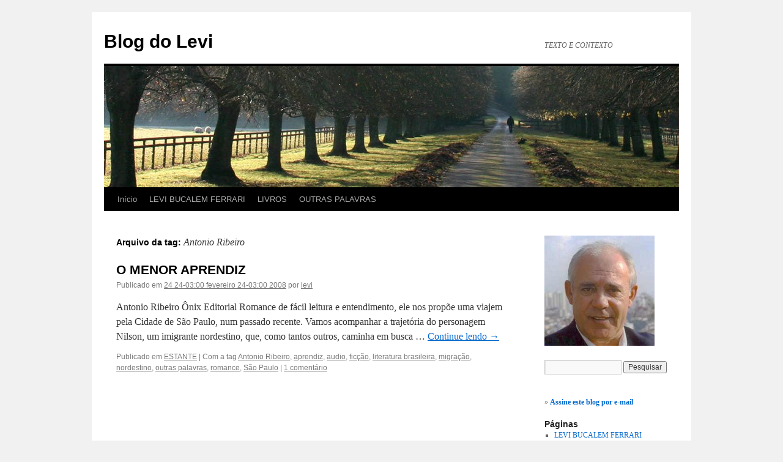

--- FILE ---
content_type: text/html; charset=UTF-8
request_url: https://blogs.utopia.org.br/levi/tag/antonio-ribeiro/
body_size: 10974
content:
<!DOCTYPE html>
<html lang="pt-BR">
<head>
<meta charset="UTF-8" />
<title>
Antonio Ribeiro | Blog do Levi	</title>
<link rel="profile" href="https://gmpg.org/xfn/11" />
<link rel="stylesheet" type="text/css" media="all" href="https://blogs.utopia.org.br/levi/wp-content/themes/twentyten/style.css?ver=20250415" />
<link rel="pingback" href="https://blogs.utopia.org.br/levi/xmlrpc.php">
<meta name='robots' content='max-image-preview:large' />
	<style>img:is([sizes="auto" i], [sizes^="auto," i]) { contain-intrinsic-size: 3000px 1500px }</style>
	<link rel='dns-prefetch' href='//www.googletagmanager.com' />
<link rel="alternate" type="application/rss+xml" title="Feed para Blog do Levi &raquo;" href="https://blogs.utopia.org.br/levi/feed/" />
<link rel="alternate" type="application/rss+xml" title="Feed de comentários para Blog do Levi &raquo;" href="https://blogs.utopia.org.br/levi/comments/feed/" />
<link rel="alternate" type="application/rss+xml" title="Feed de tag para Blog do Levi &raquo; Antonio Ribeiro" href="https://blogs.utopia.org.br/levi/tag/antonio-ribeiro/feed/" />
		<!-- This site uses the Google Analytics by MonsterInsights plugin v9.5.3 - Using Analytics tracking - https://www.monsterinsights.com/ -->
		<!-- Note: MonsterInsights is not currently configured on this site. The site owner needs to authenticate with Google Analytics in the MonsterInsights settings panel. -->
					<!-- No tracking code set -->
				<!-- / Google Analytics by MonsterInsights -->
		<script type="text/javascript">
/* <![CDATA[ */
window._wpemojiSettings = {"baseUrl":"https:\/\/s.w.org\/images\/core\/emoji\/15.1.0\/72x72\/","ext":".png","svgUrl":"https:\/\/s.w.org\/images\/core\/emoji\/15.1.0\/svg\/","svgExt":".svg","source":{"concatemoji":"https:\/\/blogs.utopia.org.br\/levi\/wp-includes\/js\/wp-emoji-release.min.js?ver=6.8.1"}};
/*! This file is auto-generated */
!function(i,n){var o,s,e;function c(e){try{var t={supportTests:e,timestamp:(new Date).valueOf()};sessionStorage.setItem(o,JSON.stringify(t))}catch(e){}}function p(e,t,n){e.clearRect(0,0,e.canvas.width,e.canvas.height),e.fillText(t,0,0);var t=new Uint32Array(e.getImageData(0,0,e.canvas.width,e.canvas.height).data),r=(e.clearRect(0,0,e.canvas.width,e.canvas.height),e.fillText(n,0,0),new Uint32Array(e.getImageData(0,0,e.canvas.width,e.canvas.height).data));return t.every(function(e,t){return e===r[t]})}function u(e,t,n){switch(t){case"flag":return n(e,"\ud83c\udff3\ufe0f\u200d\u26a7\ufe0f","\ud83c\udff3\ufe0f\u200b\u26a7\ufe0f")?!1:!n(e,"\ud83c\uddfa\ud83c\uddf3","\ud83c\uddfa\u200b\ud83c\uddf3")&&!n(e,"\ud83c\udff4\udb40\udc67\udb40\udc62\udb40\udc65\udb40\udc6e\udb40\udc67\udb40\udc7f","\ud83c\udff4\u200b\udb40\udc67\u200b\udb40\udc62\u200b\udb40\udc65\u200b\udb40\udc6e\u200b\udb40\udc67\u200b\udb40\udc7f");case"emoji":return!n(e,"\ud83d\udc26\u200d\ud83d\udd25","\ud83d\udc26\u200b\ud83d\udd25")}return!1}function f(e,t,n){var r="undefined"!=typeof WorkerGlobalScope&&self instanceof WorkerGlobalScope?new OffscreenCanvas(300,150):i.createElement("canvas"),a=r.getContext("2d",{willReadFrequently:!0}),o=(a.textBaseline="top",a.font="600 32px Arial",{});return e.forEach(function(e){o[e]=t(a,e,n)}),o}function t(e){var t=i.createElement("script");t.src=e,t.defer=!0,i.head.appendChild(t)}"undefined"!=typeof Promise&&(o="wpEmojiSettingsSupports",s=["flag","emoji"],n.supports={everything:!0,everythingExceptFlag:!0},e=new Promise(function(e){i.addEventListener("DOMContentLoaded",e,{once:!0})}),new Promise(function(t){var n=function(){try{var e=JSON.parse(sessionStorage.getItem(o));if("object"==typeof e&&"number"==typeof e.timestamp&&(new Date).valueOf()<e.timestamp+604800&&"object"==typeof e.supportTests)return e.supportTests}catch(e){}return null}();if(!n){if("undefined"!=typeof Worker&&"undefined"!=typeof OffscreenCanvas&&"undefined"!=typeof URL&&URL.createObjectURL&&"undefined"!=typeof Blob)try{var e="postMessage("+f.toString()+"("+[JSON.stringify(s),u.toString(),p.toString()].join(",")+"));",r=new Blob([e],{type:"text/javascript"}),a=new Worker(URL.createObjectURL(r),{name:"wpTestEmojiSupports"});return void(a.onmessage=function(e){c(n=e.data),a.terminate(),t(n)})}catch(e){}c(n=f(s,u,p))}t(n)}).then(function(e){for(var t in e)n.supports[t]=e[t],n.supports.everything=n.supports.everything&&n.supports[t],"flag"!==t&&(n.supports.everythingExceptFlag=n.supports.everythingExceptFlag&&n.supports[t]);n.supports.everythingExceptFlag=n.supports.everythingExceptFlag&&!n.supports.flag,n.DOMReady=!1,n.readyCallback=function(){n.DOMReady=!0}}).then(function(){return e}).then(function(){var e;n.supports.everything||(n.readyCallback(),(e=n.source||{}).concatemoji?t(e.concatemoji):e.wpemoji&&e.twemoji&&(t(e.twemoji),t(e.wpemoji)))}))}((window,document),window._wpemojiSettings);
/* ]]> */
</script>
<style id='wp-emoji-styles-inline-css' type='text/css'>

	img.wp-smiley, img.emoji {
		display: inline !important;
		border: none !important;
		box-shadow: none !important;
		height: 1em !important;
		width: 1em !important;
		margin: 0 0.07em !important;
		vertical-align: -0.1em !important;
		background: none !important;
		padding: 0 !important;
	}
</style>
<link rel='stylesheet' id='wp-block-library-css' href='https://blogs.utopia.org.br/levi/wp-includes/css/dist/block-library/style.min.css?ver=6.8.1' type='text/css' media='all' />
<style id='wp-block-library-theme-inline-css' type='text/css'>
.wp-block-audio :where(figcaption){color:#555;font-size:13px;text-align:center}.is-dark-theme .wp-block-audio :where(figcaption){color:#ffffffa6}.wp-block-audio{margin:0 0 1em}.wp-block-code{border:1px solid #ccc;border-radius:4px;font-family:Menlo,Consolas,monaco,monospace;padding:.8em 1em}.wp-block-embed :where(figcaption){color:#555;font-size:13px;text-align:center}.is-dark-theme .wp-block-embed :where(figcaption){color:#ffffffa6}.wp-block-embed{margin:0 0 1em}.blocks-gallery-caption{color:#555;font-size:13px;text-align:center}.is-dark-theme .blocks-gallery-caption{color:#ffffffa6}:root :where(.wp-block-image figcaption){color:#555;font-size:13px;text-align:center}.is-dark-theme :root :where(.wp-block-image figcaption){color:#ffffffa6}.wp-block-image{margin:0 0 1em}.wp-block-pullquote{border-bottom:4px solid;border-top:4px solid;color:currentColor;margin-bottom:1.75em}.wp-block-pullquote cite,.wp-block-pullquote footer,.wp-block-pullquote__citation{color:currentColor;font-size:.8125em;font-style:normal;text-transform:uppercase}.wp-block-quote{border-left:.25em solid;margin:0 0 1.75em;padding-left:1em}.wp-block-quote cite,.wp-block-quote footer{color:currentColor;font-size:.8125em;font-style:normal;position:relative}.wp-block-quote:where(.has-text-align-right){border-left:none;border-right:.25em solid;padding-left:0;padding-right:1em}.wp-block-quote:where(.has-text-align-center){border:none;padding-left:0}.wp-block-quote.is-large,.wp-block-quote.is-style-large,.wp-block-quote:where(.is-style-plain){border:none}.wp-block-search .wp-block-search__label{font-weight:700}.wp-block-search__button{border:1px solid #ccc;padding:.375em .625em}:where(.wp-block-group.has-background){padding:1.25em 2.375em}.wp-block-separator.has-css-opacity{opacity:.4}.wp-block-separator{border:none;border-bottom:2px solid;margin-left:auto;margin-right:auto}.wp-block-separator.has-alpha-channel-opacity{opacity:1}.wp-block-separator:not(.is-style-wide):not(.is-style-dots){width:100px}.wp-block-separator.has-background:not(.is-style-dots){border-bottom:none;height:1px}.wp-block-separator.has-background:not(.is-style-wide):not(.is-style-dots){height:2px}.wp-block-table{margin:0 0 1em}.wp-block-table td,.wp-block-table th{word-break:normal}.wp-block-table :where(figcaption){color:#555;font-size:13px;text-align:center}.is-dark-theme .wp-block-table :where(figcaption){color:#ffffffa6}.wp-block-video :where(figcaption){color:#555;font-size:13px;text-align:center}.is-dark-theme .wp-block-video :where(figcaption){color:#ffffffa6}.wp-block-video{margin:0 0 1em}:root :where(.wp-block-template-part.has-background){margin-bottom:0;margin-top:0;padding:1.25em 2.375em}
</style>
<style id='classic-theme-styles-inline-css' type='text/css'>
/*! This file is auto-generated */
.wp-block-button__link{color:#fff;background-color:#32373c;border-radius:9999px;box-shadow:none;text-decoration:none;padding:calc(.667em + 2px) calc(1.333em + 2px);font-size:1.125em}.wp-block-file__button{background:#32373c;color:#fff;text-decoration:none}
</style>
<style id='global-styles-inline-css' type='text/css'>
:root{--wp--preset--aspect-ratio--square: 1;--wp--preset--aspect-ratio--4-3: 4/3;--wp--preset--aspect-ratio--3-4: 3/4;--wp--preset--aspect-ratio--3-2: 3/2;--wp--preset--aspect-ratio--2-3: 2/3;--wp--preset--aspect-ratio--16-9: 16/9;--wp--preset--aspect-ratio--9-16: 9/16;--wp--preset--color--black: #000;--wp--preset--color--cyan-bluish-gray: #abb8c3;--wp--preset--color--white: #fff;--wp--preset--color--pale-pink: #f78da7;--wp--preset--color--vivid-red: #cf2e2e;--wp--preset--color--luminous-vivid-orange: #ff6900;--wp--preset--color--luminous-vivid-amber: #fcb900;--wp--preset--color--light-green-cyan: #7bdcb5;--wp--preset--color--vivid-green-cyan: #00d084;--wp--preset--color--pale-cyan-blue: #8ed1fc;--wp--preset--color--vivid-cyan-blue: #0693e3;--wp--preset--color--vivid-purple: #9b51e0;--wp--preset--color--blue: #0066cc;--wp--preset--color--medium-gray: #666;--wp--preset--color--light-gray: #f1f1f1;--wp--preset--gradient--vivid-cyan-blue-to-vivid-purple: linear-gradient(135deg,rgba(6,147,227,1) 0%,rgb(155,81,224) 100%);--wp--preset--gradient--light-green-cyan-to-vivid-green-cyan: linear-gradient(135deg,rgb(122,220,180) 0%,rgb(0,208,130) 100%);--wp--preset--gradient--luminous-vivid-amber-to-luminous-vivid-orange: linear-gradient(135deg,rgba(252,185,0,1) 0%,rgba(255,105,0,1) 100%);--wp--preset--gradient--luminous-vivid-orange-to-vivid-red: linear-gradient(135deg,rgba(255,105,0,1) 0%,rgb(207,46,46) 100%);--wp--preset--gradient--very-light-gray-to-cyan-bluish-gray: linear-gradient(135deg,rgb(238,238,238) 0%,rgb(169,184,195) 100%);--wp--preset--gradient--cool-to-warm-spectrum: linear-gradient(135deg,rgb(74,234,220) 0%,rgb(151,120,209) 20%,rgb(207,42,186) 40%,rgb(238,44,130) 60%,rgb(251,105,98) 80%,rgb(254,248,76) 100%);--wp--preset--gradient--blush-light-purple: linear-gradient(135deg,rgb(255,206,236) 0%,rgb(152,150,240) 100%);--wp--preset--gradient--blush-bordeaux: linear-gradient(135deg,rgb(254,205,165) 0%,rgb(254,45,45) 50%,rgb(107,0,62) 100%);--wp--preset--gradient--luminous-dusk: linear-gradient(135deg,rgb(255,203,112) 0%,rgb(199,81,192) 50%,rgb(65,88,208) 100%);--wp--preset--gradient--pale-ocean: linear-gradient(135deg,rgb(255,245,203) 0%,rgb(182,227,212) 50%,rgb(51,167,181) 100%);--wp--preset--gradient--electric-grass: linear-gradient(135deg,rgb(202,248,128) 0%,rgb(113,206,126) 100%);--wp--preset--gradient--midnight: linear-gradient(135deg,rgb(2,3,129) 0%,rgb(40,116,252) 100%);--wp--preset--font-size--small: 13px;--wp--preset--font-size--medium: 20px;--wp--preset--font-size--large: 36px;--wp--preset--font-size--x-large: 42px;--wp--preset--spacing--20: 0.44rem;--wp--preset--spacing--30: 0.67rem;--wp--preset--spacing--40: 1rem;--wp--preset--spacing--50: 1.5rem;--wp--preset--spacing--60: 2.25rem;--wp--preset--spacing--70: 3.38rem;--wp--preset--spacing--80: 5.06rem;--wp--preset--shadow--natural: 6px 6px 9px rgba(0, 0, 0, 0.2);--wp--preset--shadow--deep: 12px 12px 50px rgba(0, 0, 0, 0.4);--wp--preset--shadow--sharp: 6px 6px 0px rgba(0, 0, 0, 0.2);--wp--preset--shadow--outlined: 6px 6px 0px -3px rgba(255, 255, 255, 1), 6px 6px rgba(0, 0, 0, 1);--wp--preset--shadow--crisp: 6px 6px 0px rgba(0, 0, 0, 1);}:where(.is-layout-flex){gap: 0.5em;}:where(.is-layout-grid){gap: 0.5em;}body .is-layout-flex{display: flex;}.is-layout-flex{flex-wrap: wrap;align-items: center;}.is-layout-flex > :is(*, div){margin: 0;}body .is-layout-grid{display: grid;}.is-layout-grid > :is(*, div){margin: 0;}:where(.wp-block-columns.is-layout-flex){gap: 2em;}:where(.wp-block-columns.is-layout-grid){gap: 2em;}:where(.wp-block-post-template.is-layout-flex){gap: 1.25em;}:where(.wp-block-post-template.is-layout-grid){gap: 1.25em;}.has-black-color{color: var(--wp--preset--color--black) !important;}.has-cyan-bluish-gray-color{color: var(--wp--preset--color--cyan-bluish-gray) !important;}.has-white-color{color: var(--wp--preset--color--white) !important;}.has-pale-pink-color{color: var(--wp--preset--color--pale-pink) !important;}.has-vivid-red-color{color: var(--wp--preset--color--vivid-red) !important;}.has-luminous-vivid-orange-color{color: var(--wp--preset--color--luminous-vivid-orange) !important;}.has-luminous-vivid-amber-color{color: var(--wp--preset--color--luminous-vivid-amber) !important;}.has-light-green-cyan-color{color: var(--wp--preset--color--light-green-cyan) !important;}.has-vivid-green-cyan-color{color: var(--wp--preset--color--vivid-green-cyan) !important;}.has-pale-cyan-blue-color{color: var(--wp--preset--color--pale-cyan-blue) !important;}.has-vivid-cyan-blue-color{color: var(--wp--preset--color--vivid-cyan-blue) !important;}.has-vivid-purple-color{color: var(--wp--preset--color--vivid-purple) !important;}.has-black-background-color{background-color: var(--wp--preset--color--black) !important;}.has-cyan-bluish-gray-background-color{background-color: var(--wp--preset--color--cyan-bluish-gray) !important;}.has-white-background-color{background-color: var(--wp--preset--color--white) !important;}.has-pale-pink-background-color{background-color: var(--wp--preset--color--pale-pink) !important;}.has-vivid-red-background-color{background-color: var(--wp--preset--color--vivid-red) !important;}.has-luminous-vivid-orange-background-color{background-color: var(--wp--preset--color--luminous-vivid-orange) !important;}.has-luminous-vivid-amber-background-color{background-color: var(--wp--preset--color--luminous-vivid-amber) !important;}.has-light-green-cyan-background-color{background-color: var(--wp--preset--color--light-green-cyan) !important;}.has-vivid-green-cyan-background-color{background-color: var(--wp--preset--color--vivid-green-cyan) !important;}.has-pale-cyan-blue-background-color{background-color: var(--wp--preset--color--pale-cyan-blue) !important;}.has-vivid-cyan-blue-background-color{background-color: var(--wp--preset--color--vivid-cyan-blue) !important;}.has-vivid-purple-background-color{background-color: var(--wp--preset--color--vivid-purple) !important;}.has-black-border-color{border-color: var(--wp--preset--color--black) !important;}.has-cyan-bluish-gray-border-color{border-color: var(--wp--preset--color--cyan-bluish-gray) !important;}.has-white-border-color{border-color: var(--wp--preset--color--white) !important;}.has-pale-pink-border-color{border-color: var(--wp--preset--color--pale-pink) !important;}.has-vivid-red-border-color{border-color: var(--wp--preset--color--vivid-red) !important;}.has-luminous-vivid-orange-border-color{border-color: var(--wp--preset--color--luminous-vivid-orange) !important;}.has-luminous-vivid-amber-border-color{border-color: var(--wp--preset--color--luminous-vivid-amber) !important;}.has-light-green-cyan-border-color{border-color: var(--wp--preset--color--light-green-cyan) !important;}.has-vivid-green-cyan-border-color{border-color: var(--wp--preset--color--vivid-green-cyan) !important;}.has-pale-cyan-blue-border-color{border-color: var(--wp--preset--color--pale-cyan-blue) !important;}.has-vivid-cyan-blue-border-color{border-color: var(--wp--preset--color--vivid-cyan-blue) !important;}.has-vivid-purple-border-color{border-color: var(--wp--preset--color--vivid-purple) !important;}.has-vivid-cyan-blue-to-vivid-purple-gradient-background{background: var(--wp--preset--gradient--vivid-cyan-blue-to-vivid-purple) !important;}.has-light-green-cyan-to-vivid-green-cyan-gradient-background{background: var(--wp--preset--gradient--light-green-cyan-to-vivid-green-cyan) !important;}.has-luminous-vivid-amber-to-luminous-vivid-orange-gradient-background{background: var(--wp--preset--gradient--luminous-vivid-amber-to-luminous-vivid-orange) !important;}.has-luminous-vivid-orange-to-vivid-red-gradient-background{background: var(--wp--preset--gradient--luminous-vivid-orange-to-vivid-red) !important;}.has-very-light-gray-to-cyan-bluish-gray-gradient-background{background: var(--wp--preset--gradient--very-light-gray-to-cyan-bluish-gray) !important;}.has-cool-to-warm-spectrum-gradient-background{background: var(--wp--preset--gradient--cool-to-warm-spectrum) !important;}.has-blush-light-purple-gradient-background{background: var(--wp--preset--gradient--blush-light-purple) !important;}.has-blush-bordeaux-gradient-background{background: var(--wp--preset--gradient--blush-bordeaux) !important;}.has-luminous-dusk-gradient-background{background: var(--wp--preset--gradient--luminous-dusk) !important;}.has-pale-ocean-gradient-background{background: var(--wp--preset--gradient--pale-ocean) !important;}.has-electric-grass-gradient-background{background: var(--wp--preset--gradient--electric-grass) !important;}.has-midnight-gradient-background{background: var(--wp--preset--gradient--midnight) !important;}.has-small-font-size{font-size: var(--wp--preset--font-size--small) !important;}.has-medium-font-size{font-size: var(--wp--preset--font-size--medium) !important;}.has-large-font-size{font-size: var(--wp--preset--font-size--large) !important;}.has-x-large-font-size{font-size: var(--wp--preset--font-size--x-large) !important;}
:where(.wp-block-post-template.is-layout-flex){gap: 1.25em;}:where(.wp-block-post-template.is-layout-grid){gap: 1.25em;}
:where(.wp-block-columns.is-layout-flex){gap: 2em;}:where(.wp-block-columns.is-layout-grid){gap: 2em;}
:root :where(.wp-block-pullquote){font-size: 1.5em;line-height: 1.6;}
</style>
<link rel='stylesheet' id='twentyten-block-style-css' href='https://blogs.utopia.org.br/levi/wp-content/themes/twentyten/blocks.css?ver=20250220' type='text/css' media='all' />
<style id='akismet-widget-style-inline-css' type='text/css'>

			.a-stats {
				--akismet-color-mid-green: #357b49;
				--akismet-color-white: #fff;
				--akismet-color-light-grey: #f6f7f7;

				max-width: 350px;
				width: auto;
			}

			.a-stats * {
				all: unset;
				box-sizing: border-box;
			}

			.a-stats strong {
				font-weight: 600;
			}

			.a-stats a.a-stats__link,
			.a-stats a.a-stats__link:visited,
			.a-stats a.a-stats__link:active {
				background: var(--akismet-color-mid-green);
				border: none;
				box-shadow: none;
				border-radius: 8px;
				color: var(--akismet-color-white);
				cursor: pointer;
				display: block;
				font-family: -apple-system, BlinkMacSystemFont, 'Segoe UI', 'Roboto', 'Oxygen-Sans', 'Ubuntu', 'Cantarell', 'Helvetica Neue', sans-serif;
				font-weight: 500;
				padding: 12px;
				text-align: center;
				text-decoration: none;
				transition: all 0.2s ease;
			}

			/* Extra specificity to deal with TwentyTwentyOne focus style */
			.widget .a-stats a.a-stats__link:focus {
				background: var(--akismet-color-mid-green);
				color: var(--akismet-color-white);
				text-decoration: none;
			}

			.a-stats a.a-stats__link:hover {
				filter: brightness(110%);
				box-shadow: 0 4px 12px rgba(0, 0, 0, 0.06), 0 0 2px rgba(0, 0, 0, 0.16);
			}

			.a-stats .count {
				color: var(--akismet-color-white);
				display: block;
				font-size: 1.5em;
				line-height: 1.4;
				padding: 0 13px;
				white-space: nowrap;
			}
		
</style>
<link rel="https://api.w.org/" href="https://blogs.utopia.org.br/levi/wp-json/" /><link rel="alternate" title="JSON" type="application/json" href="https://blogs.utopia.org.br/levi/wp-json/wp/v2/tags/1604" /><link rel="EditURI" type="application/rsd+xml" title="RSD" href="https://blogs.utopia.org.br/levi/xmlrpc.php?rsd" />
<meta name="generator" content="WordPress 6.8.1" />
<meta name="generator" content="Site Kit by Google 1.154.0" /></head>

<body class="archive tag tag-antonio-ribeiro tag-1604 wp-theme-twentyten">
<div id="wrapper" class="hfeed">
		<a href="#content" class="screen-reader-text skip-link">Pular para o conteúdo</a>
	<div id="header">
		<div id="masthead">
			<div id="branding" role="banner">
								<div id="site-title">
					<span>
											<a href="https://blogs.utopia.org.br/levi/" rel="home" >Blog do Levi</a>
					</span>
				</div>
				<div id="site-description">TEXTO E CONTEXTO</div>

				<img src="https://blogs.utopia.org.br/levi/wp-content/themes/twentyten/images/headers/path.jpg" width="940" height="198" alt="Blog do Levi" decoding="async" fetchpriority="high" />			</div><!-- #branding -->

			<div id="access" role="navigation">
				<div class="menu"><ul>
<li ><a href="https://blogs.utopia.org.br/levi/">Início</a></li><li class="page_item page-item-2 page_item_has_children"><a href="https://blogs.utopia.org.br/levi/about/">LEVI BUCALEM FERRARI</a>
<ul class='children'>
	<li class="page_item page-item-446"><a href="https://blogs.utopia.org.br/levi/about/trajetoria/">FORMAÇÃO</a></li>
</ul>
</li>
<li class="page_item page-item-294 page_item_has_children"><a href="https://blogs.utopia.org.br/levi/livros/">LIVROS</a>
<ul class='children'>
	<li class="page_item page-item-2140"><a href="https://blogs.utopia.org.br/levi/livros/antologia-de-contos-da-ube/">ANTOLOGIA CONTOS DA UBE</a></li>
	<li class="page_item page-item-266"><a href="https://blogs.utopia.org.br/levi/livros/burocratas-burocracias/">BUROCRATAS&#8230;</a></li>
	<li class="page_item page-item-702"><a href="https://blogs.utopia.org.br/levi/livros/corpos-contos-eroticos-coletanea/">CORPOS</a></li>
	<li class="page_item page-item-256"><a href="https://blogs.utopia.org.br/levi/livros/o-inimigo/">O INIMIGO</a></li>
	<li class="page_item page-item-244"><a href="https://blogs.utopia.org.br/levi/livros/o-sequestro-do-senhor-empresario/">O SEQÜESTRO&#8230;</a></li>
	<li class="page_item page-item-1205"><a href="https://blogs.utopia.org.br/levi/livros/onibus-307-jardim-paraiso/">ÔNIBUS 307</a></li>
	<li class="page_item page-item-994"><a href="https://blogs.utopia.org.br/levi/livros/portovelhaca-as-outras/">PORTOVELHACA</a></li>
</ul>
</li>
<li class="page_item page-item-461"><a href="https://blogs.utopia.org.br/levi/outras-palavras/">OUTRAS PALAVRAS</a></li>
</ul></div>
			</div><!-- #access -->
		</div><!-- #masthead -->
	</div><!-- #header -->

	<div id="main">

		<div id="container">
			<div id="content" role="main">

				<h1 class="page-title">
				Arquivo da tag: <span>Antonio Ribeiro</span>				</h1>

				



	
			<div id="post-1558" class="post-1558 post type-post status-publish format-standard hentry category-estante tag-antonio-ribeiro tag-aprendiz tag-audio tag-ficcao tag-literatura-brasileira tag-migracao tag-nordestino tag-outras-palavras tag-romance tag-sao-paulo">
			<h2 class="entry-title"><a href="https://blogs.utopia.org.br/levi/2008/02/24/o-menor-aprendiz/" rel="bookmark">O MENOR APRENDIZ</a></h2>

			<div class="entry-meta">
				<span class="meta-prep meta-prep-author">Publicado em</span> <a href="https://blogs.utopia.org.br/levi/2008/02/24/o-menor-aprendiz/" title="01:34" rel="bookmark"><span class="entry-date">24 24-03:00 fevereiro 24-03:00 2008</span></a> <span class="meta-sep">por</span> <span class="author vcard"><a class="url fn n" href="https://blogs.utopia.org.br/levi/author/levi/" title="Ver todos os posts de levi">levi</a></span>			</div><!-- .entry-meta -->

					<div class="entry-summary">
				<p>Antonio Ribeiro Ônix Editorial Romance de fácil leitura e entendimento, ele nos propõe uma viajem pela Cidade de São Paulo, num passado recente. Vamos acompanhar a trajetória do personagem Nilson, um imigrante nordestino, que, como tantos outros, caminha em busca &hellip; <a href="https://blogs.utopia.org.br/levi/2008/02/24/o-menor-aprendiz/">Continue lendo <span class="meta-nav">&rarr;</span></a></p>
			</div><!-- .entry-summary -->
	
			<div class="entry-utility">
									<span class="cat-links">
						<span class="entry-utility-prep entry-utility-prep-cat-links">Publicado em</span> <a href="https://blogs.utopia.org.br/levi/category/estante/" rel="category tag">ESTANTE</a>					</span>
					<span class="meta-sep">|</span>
				
								<span class="tag-links">
					<span class="entry-utility-prep entry-utility-prep-tag-links">Com a tag </span> <a href="https://blogs.utopia.org.br/levi/tag/antonio-ribeiro/" rel="tag">Antonio Ribeiro</a>, <a href="https://blogs.utopia.org.br/levi/tag/aprendiz/" rel="tag">aprendiz</a>, <a href="https://blogs.utopia.org.br/levi/tag/audio/" rel="tag">audio</a>, <a href="https://blogs.utopia.org.br/levi/tag/ficcao/" rel="tag">ficção</a>, <a href="https://blogs.utopia.org.br/levi/tag/literatura-brasileira/" rel="tag">literatura brasileira</a>, <a href="https://blogs.utopia.org.br/levi/tag/migracao/" rel="tag">migração</a>, <a href="https://blogs.utopia.org.br/levi/tag/nordestino/" rel="tag">nordestino</a>, <a href="https://blogs.utopia.org.br/levi/tag/outras-palavras/" rel="tag">outras palavras</a>, <a href="https://blogs.utopia.org.br/levi/tag/romance/" rel="tag">romance</a>, <a href="https://blogs.utopia.org.br/levi/tag/sao-paulo/" rel="tag">São Paulo</a>				</span>
				<span class="meta-sep">|</span>
				
				<span class="comments-link"><a href="https://blogs.utopia.org.br/levi/2008/02/24/o-menor-aprendiz/#comments">1 comentário</a></span>

							</div><!-- .entry-utility -->
		</div><!-- #post-1558 -->

		
	

			</div><!-- #content -->
		</div><!-- #container -->


		<div id="primary" class="widget-area" role="complementary">
			<ul class="xoxo">

<li id="text-362463531" class="widget-container widget_text">			<div class="textwidget"><a title="Levi Bucalem Ferrari" href="http://blogs.utopia.org.br/levi/files/levi-bucalem-ferrari3.jpg"><img src="http://blogs.utopia.org.br/levi/files/levi-bucalem-ferrari1.jpg" width="180"></a></div>
		</li><li id="search-2" class="widget-container widget_search"><form role="search" method="get" id="searchform" class="searchform" action="https://blogs.utopia.org.br/levi/">
				<div>
					<label class="screen-reader-text" for="s">Pesquisar por:</label>
					<input type="text" value="" name="s" id="s" />
					<input type="submit" id="searchsubmit" value="Pesquisar" />
				</div>
			</form></li><li id="text-356428571" class="widget-container widget_text">			<div class="textwidget"><br>» <b><a href="http://feedburner.google.com/fb/a/mailverify?uri=LeviBucalemFerrari&amp;loc=pt_BR">Assine este blog por e-mail</a></b><br>
</div>
		</li><li id="pages-2" class="widget-container widget_pages"><h3 class="widget-title">Páginas</h3>
			<ul>
				<li class="page_item page-item-2 page_item_has_children"><a href="https://blogs.utopia.org.br/levi/about/">LEVI BUCALEM FERRARI</a>
<ul class='children'>
	<li class="page_item page-item-446"><a href="https://blogs.utopia.org.br/levi/about/trajetoria/">FORMAÇÃO</a></li>
</ul>
</li>
<li class="page_item page-item-294 page_item_has_children"><a href="https://blogs.utopia.org.br/levi/livros/">LIVROS</a>
<ul class='children'>
	<li class="page_item page-item-2140"><a href="https://blogs.utopia.org.br/levi/livros/antologia-de-contos-da-ube/">ANTOLOGIA CONTOS DA UBE</a></li>
	<li class="page_item page-item-266"><a href="https://blogs.utopia.org.br/levi/livros/burocratas-burocracias/">BUROCRATAS&#8230;</a></li>
	<li class="page_item page-item-702"><a href="https://blogs.utopia.org.br/levi/livros/corpos-contos-eroticos-coletanea/">CORPOS</a></li>
	<li class="page_item page-item-256"><a href="https://blogs.utopia.org.br/levi/livros/o-inimigo/">O INIMIGO</a></li>
	<li class="page_item page-item-244"><a href="https://blogs.utopia.org.br/levi/livros/o-sequestro-do-senhor-empresario/">O SEQÜESTRO&#8230;</a></li>
	<li class="page_item page-item-1205"><a href="https://blogs.utopia.org.br/levi/livros/onibus-307-jardim-paraiso/">ÔNIBUS 307</a></li>
	<li class="page_item page-item-994"><a href="https://blogs.utopia.org.br/levi/livros/portovelhaca-as-outras/">PORTOVELHACA</a></li>
</ul>
</li>
<li class="page_item page-item-461"><a href="https://blogs.utopia.org.br/levi/outras-palavras/">OUTRAS PALAVRAS</a></li>
			</ul>

			</li><li id="categories-221840861" class="widget-container widget_categories"><h3 class="widget-title">Categorias</h3>
			<ul>
					<li class="cat-item cat-item-27"><a href="https://blogs.utopia.org.br/levi/category/acontece/">ACONTECE</a>
</li>
	<li class="cat-item cat-item-149"><a href="https://blogs.utopia.org.br/levi/category/aconteceu/">ACONTECEU</a>
</li>
	<li class="cat-item cat-item-4"><a href="https://blogs.utopia.org.br/levi/category/artigos/">ARTIGOS</a>
</li>
	<li class="cat-item cat-item-20"><a href="https://blogs.utopia.org.br/levi/category/contos/">CONTOS</a>
</li>
	<li class="cat-item cat-item-26"><a href="https://blogs.utopia.org.br/levi/category/critica/">CRÍTICA</a>
</li>
	<li class="cat-item cat-item-9"><a href="https://blogs.utopia.org.br/levi/category/entrevistas/">ENTREVISTAS</a>
</li>
	<li class="cat-item cat-item-38"><a href="https://blogs.utopia.org.br/levi/category/estante/">ESTANTE</a>
</li>
	<li class="cat-item cat-item-614"><a href="https://blogs.utopia.org.br/levi/category/humor/">HUMOR</a>
</li>
	<li class="cat-item cat-item-2349"><a href="https://blogs.utopia.org.br/levi/category/internet/">INTERNET</a>
</li>
	<li class="cat-item cat-item-324"><a href="https://blogs.utopia.org.br/levi/category/livros/">livros</a>
</li>
	<li class="cat-item cat-item-93"><a href="https://blogs.utopia.org.br/levi/category/memoria/">MEMÓRIA</a>
</li>
	<li class="cat-item cat-item-3"><a href="https://blogs.utopia.org.br/levi/category/nao-classificado/">Não classificado</a>
</li>
	<li class="cat-item cat-item-5"><a href="https://blogs.utopia.org.br/levi/category/poemas/">POEMAS</a>
</li>
			</ul>

			</li>
		<li id="recent-posts-2" class="widget-container widget_recent_entries">
		<h3 class="widget-title">Posts recentes</h3>
		<ul>
											<li>
					<a href="https://blogs.utopia.org.br/levi/2017/08/10/o-marxismo-weberiano-no-brasil-13/">O MARXISMO WEBERIANO NO BRASIL 13</a>
									</li>
											<li>
					<a href="https://blogs.utopia.org.br/levi/2017/03/02/as-trancas-de-isabel/">As tranças de Isabel</a>
									</li>
											<li>
					<a href="https://blogs.utopia.org.br/levi/2017/03/02/uma-fome/">Uma fome</a>
									</li>
											<li>
					<a href="https://blogs.utopia.org.br/levi/2017/03/02/oasis-de-curimatau/">Oásis de Curimataú</a>
									</li>
											<li>
					<a href="https://blogs.utopia.org.br/levi/2017/03/02/calcada-de-verso-ed-novo-verso/">Calçada de Verso – Ed. Novo Verso</a>
									</li>
											<li>
					<a href="https://blogs.utopia.org.br/levi/2017/03/02/anibal-machado-a-morte-da-porta-estandarte-tati-a-garota-e-outras-historias-ed-jose-olympio-2/">Aníbal Machado – A morte da porta-estandarte, Tati, a garota e outras histórias. Ed. José Olympio.</a>
									</li>
											<li>
					<a href="https://blogs.utopia.org.br/levi/2017/03/02/a-historia-da-destruicao-cultural-da-america-latina-ed-nova-fronteira/">A história da destruição cultural da América Latina –Ed. Nova Fronteira.</a>
									</li>
											<li>
					<a href="https://blogs.utopia.org.br/levi/2017/03/02/adoniran-uma-biografia-ed-globo/">Adoniran – Uma biografia – Ed. Globo</a>
									</li>
											<li>
					<a href="https://blogs.utopia.org.br/levi/2017/03/02/caio-porfirio-carneiro-o-sal-da-terra-ed-letraselvagem/">Caio Porfírio Carneiro – O sal da Terra – Ed. LetraSelvagem</a>
									</li>
											<li>
					<a href="https://blogs.utopia.org.br/levi/2017/03/02/anibal-machado-a-morte-da-porta-estandarte-tati-a-garota-e-outras-historias-ed-jose-olympio/">Aníbal Machado – A morte da porta-estandarte, Tati, a garota e outras histórias. Ed. José Olympio.</a>
									</li>
					</ul>

		</li><li id="recent-comments-2" class="widget-container widget_recent_comments"><h3 class="widget-title">Comentários</h3><ul id="recentcomments"><li class="recentcomments"><span class="comment-author-link"><a href="http://www.professor-noronha.adv.br/review-about-the-book-diario-da-crise/" class="url" rel="ugc external nofollow">Review about the book Diário da Crise | Professor Noronha</a></span> em <a href="https://blogs.utopia.org.br/levi/2009/11/25/diario-da-crise/comment-page-1/#comment-34256">Diário da Crise</a></li><li class="recentcomments"><span class="comment-author-link">Maycon Vinícius</span> em <a href="https://blogs.utopia.org.br/levi/2007/12/01/meu-pai-acabaram-com-ele/comment-page-1/#comment-34226">MEU PAI, ACABARAM COM ELE</a></li><li class="recentcomments"><span class="comment-author-link">Ednalva Silva</span> em <a href="https://blogs.utopia.org.br/levi/2010/01/30/carlos-matus-adeus-senhor-presidente/comment-page-1/#comment-33730">Carlos Matus &#8211; Adeus Senhor Presidente</a></li><li class="recentcomments"><span class="comment-author-link">Cristina</span> em <a href="https://blogs.utopia.org.br/levi/2008/05/29/morrer-em-praga/comment-page-1/#comment-33630">MORRER EM PRAGA</a></li><li class="recentcomments"><span class="comment-author-link">levi</span> em <a href="https://blogs.utopia.org.br/levi/2010/05/18/angela-dal-pos-e-kelli-pedroso-antologicos-antologia-de-contos/comment-page-1/#comment-33405">Angela Dal Pos e Kelli Pedroso &#8211; Antológicos &#8211; Antologia De Contos</a></li></ul></li><li id="tag_cloud-2" class="widget-container widget_tag_cloud"><h3 class="widget-title">Tags (palavras-chave)</h3><div class="tagcloud"><ul class='wp-tag-cloud' role='list'>
	<li><a href="https://blogs.utopia.org.br/levi/tag/amor/" class="tag-cloud-link tag-link-264 tag-link-position-1" style="font-size: 9.6969696969697pt;" aria-label="amor (18 itens)">amor</a></li>
	<li><a href="https://blogs.utopia.org.br/levi/tag/america-latina/" class="tag-cloud-link tag-link-182 tag-link-position-2" style="font-size: 8.2545454545455pt;" aria-label="América Latina (12 itens)">América Latina</a></li>
	<li><a href="https://blogs.utopia.org.br/levi/tag/antonio-candido/" class="tag-cloud-link tag-link-49 tag-link-position-3" style="font-size: 9.6969696969697pt;" aria-label="Antonio Candido (18 itens)">Antonio Candido</a></li>
	<li><a href="https://blogs.utopia.org.br/levi/tag/audio/" class="tag-cloud-link tag-link-1509 tag-link-position-4" style="font-size: 15.890909090909pt;" aria-label="audio (102 itens)">audio</a></li>
	<li><a href="https://blogs.utopia.org.br/levi/tag/biografia/" class="tag-cloud-link tag-link-114 tag-link-position-5" style="font-size: 10.036363636364pt;" aria-label="biografia (20 itens)">biografia</a></li>
	<li><a href="https://blogs.utopia.org.br/levi/tag/brasil/" class="tag-cloud-link tag-link-34 tag-link-position-6" style="font-size: 10.375757575758pt;" aria-label="Brasil (22 itens)">Brasil</a></li>
	<li><a href="https://blogs.utopia.org.br/levi/tag/companhia-das-letras/" class="tag-cloud-link tag-link-2392 tag-link-position-7" style="font-size: 8.5939393939394pt;" aria-label="Companhia das Letras (13 itens)">Companhia das Letras</a></li>
	<li><a href="https://blogs.utopia.org.br/levi/tag/contos/" class="tag-cloud-link tag-link-7314 tag-link-position-8" style="font-size: 16.145454545455pt;" aria-label="CONTOS (108 itens)">CONTOS</a></li>
	<li><a href="https://blogs.utopia.org.br/levi/tag/cotidiano/" class="tag-cloud-link tag-link-201 tag-link-position-9" style="font-size: 8.5939393939394pt;" aria-label="cotidiano (13 itens)">cotidiano</a></li>
	<li><a href="https://blogs.utopia.org.br/levi/tag/criancas/" class="tag-cloud-link tag-link-420 tag-link-position-10" style="font-size: 9.2727272727273pt;" aria-label="crianças (16 itens)">crianças</a></li>
	<li><a href="https://blogs.utopia.org.br/levi/tag/cronicas/" class="tag-cloud-link tag-link-7316 tag-link-position-11" style="font-size: 11.224242424242pt;" aria-label="CRÔNICAS (28 itens)">CRÔNICAS</a></li>
	<li><a href="https://blogs.utopia.org.br/levi/tag/critica-literaria/" class="tag-cloud-link tag-link-59 tag-link-position-12" style="font-size: 9.0181818181818pt;" aria-label="crítica literária (15 itens)">crítica literária</a></li>
	<li><a href="https://blogs.utopia.org.br/levi/tag/cultura/" class="tag-cloud-link tag-link-56 tag-link-position-13" style="font-size: 9.2727272727273pt;" aria-label="cultura (16 itens)">cultura</a></li>
	<li><a href="https://blogs.utopia.org.br/levi/tag/ditadura-militar/" class="tag-cloud-link tag-link-86 tag-link-position-14" style="font-size: 10.969696969697pt;" aria-label="ditadura militar (26 itens)">ditadura militar</a></li>
	<li><a href="https://blogs.utopia.org.br/levi/tag/escritor/" class="tag-cloud-link tag-link-773 tag-link-position-15" style="font-size: 8.2545454545455pt;" aria-label="escritor (12 itens)">escritor</a></li>
	<li><a href="https://blogs.utopia.org.br/levi/tag/escritora/" class="tag-cloud-link tag-link-184 tag-link-position-16" style="font-size: 10.036363636364pt;" aria-label="escritora (20 itens)">escritora</a></li>
	<li><a href="https://blogs.utopia.org.br/levi/tag/ficcao/" class="tag-cloud-link tag-link-562 tag-link-position-17" style="font-size: 16.230303030303pt;" aria-label="ficção (111 itens)">ficção</a></li>
	<li><a href="https://blogs.utopia.org.br/levi/tag/fabio-lucas/" class="tag-cloud-link tag-link-58 tag-link-position-18" style="font-size: 8.8484848484848pt;" aria-label="Fábio Lucas (14 itens)">Fábio Lucas</a></li>
	<li><a href="https://blogs.utopia.org.br/levi/tag/historia/" class="tag-cloud-link tag-link-80 tag-link-position-19" style="font-size: 11.648484848485pt;" aria-label="história (31 itens)">história</a></li>
	<li><a href="https://blogs.utopia.org.br/levi/tag/historia-do-brasil/" class="tag-cloud-link tag-link-300 tag-link-position-20" style="font-size: 11.393939393939pt;" aria-label="história do Brasil (29 itens)">história do Brasil</a></li>
	<li><a href="https://blogs.utopia.org.br/levi/tag/humor/" class="tag-cloud-link tag-link-7319 tag-link-position-21" style="font-size: 8.8484848484848pt;" aria-label="HUMOR (14 itens)">HUMOR</a></li>
	<li><a href="https://blogs.utopia.org.br/levi/tag/juca-pato/" class="tag-cloud-link tag-link-50 tag-link-position-22" style="font-size: 8pt;" aria-label="Juca Pato (11 itens)">Juca Pato</a></li>
	<li><a href="https://blogs.utopia.org.br/levi/tag/literatura/" class="tag-cloud-link tag-link-13 tag-link-position-23" style="font-size: 12.921212121212pt;" aria-label="literatura (45 itens)">literatura</a></li>
	<li><a href="https://blogs.utopia.org.br/levi/tag/literatura-brasileira/" class="tag-cloud-link tag-link-150 tag-link-position-24" style="font-size: 18.775757575758pt;" aria-label="literatura brasileira (222 itens)">literatura brasileira</a></li>
	<li><a href="https://blogs.utopia.org.br/levi/tag/literatura-contemporanea/" class="tag-cloud-link tag-link-256 tag-link-position-25" style="font-size: 10.375757575758pt;" aria-label="literatura contemporânea (22 itens)">literatura contemporânea</a></li>
	<li><a href="https://blogs.utopia.org.br/levi/tag/literatura-infantil/" class="tag-cloud-link tag-link-199 tag-link-position-26" style="font-size: 10.375757575758pt;" aria-label="literatura infantil (22 itens)">literatura infantil</a></li>
	<li><a href="https://blogs.utopia.org.br/levi/tag/literatura-infanto-juvenil/" class="tag-cloud-link tag-link-81 tag-link-position-27" style="font-size: 13.006060606061pt;" aria-label="literatura infanto-juvenil (46 itens)">literatura infanto-juvenil</a></li>
	<li><a href="https://blogs.utopia.org.br/levi/tag/literatura-juvenil/" class="tag-cloud-link tag-link-492 tag-link-position-28" style="font-size: 9.0181818181818pt;" aria-label="literatura juvenil (15 itens)">literatura juvenil</a></li>
	<li><a href="https://blogs.utopia.org.br/levi/tag/literatura-latino-americana/" class="tag-cloud-link tag-link-269 tag-link-position-29" style="font-size: 9.2727272727273pt;" aria-label="literatura latino-americana (16 itens)">literatura latino-americana</a></li>
	<li><a href="https://blogs.utopia.org.br/levi/tag/lygia-fagundes-telles/" class="tag-cloud-link tag-link-82 tag-link-position-30" style="font-size: 9.6969696969697pt;" aria-label="Lygia Fagundes Telles (18 itens)">Lygia Fagundes Telles</a></li>
	<li><a href="https://blogs.utopia.org.br/levi/tag/machado-de-assis/" class="tag-cloud-link tag-link-156 tag-link-position-31" style="font-size: 9.8666666666667pt;" aria-label="Machado de Assis (19 itens)">Machado de Assis</a></li>
	<li><a href="https://blogs.utopia.org.br/levi/tag/marcos-rey/" class="tag-cloud-link tag-link-101 tag-link-position-32" style="font-size: 8.2545454545455pt;" aria-label="Marcos Rey (12 itens)">Marcos Rey</a></li>
	<li><a href="https://blogs.utopia.org.br/levi/tag/narrativa/" class="tag-cloud-link tag-link-2220 tag-link-position-33" style="font-size: 9.5272727272727pt;" aria-label="narrativa (17 itens)">narrativa</a></li>
	<li><a href="https://blogs.utopia.org.br/levi/tag/nao-ficcao/" class="tag-cloud-link tag-link-557 tag-link-position-34" style="font-size: 11.648484848485pt;" aria-label="não ficção (31 itens)">não ficção</a></li>
	<li><a href="https://blogs.utopia.org.br/levi/tag/outras-palavras/" class="tag-cloud-link tag-link-45 tag-link-position-35" style="font-size: 22pt;" aria-label="outras palavras (530 itens)">outras palavras</a></li>
	<li><a href="https://blogs.utopia.org.br/levi/tag/poesia/" class="tag-cloud-link tag-link-17 tag-link-position-36" style="font-size: 10.036363636364pt;" aria-label="poesia (20 itens)">poesia</a></li>
	<li><a href="https://blogs.utopia.org.br/levi/tag/poesia-brasileira/" class="tag-cloud-link tag-link-491 tag-link-position-37" style="font-size: 10.375757575758pt;" aria-label="poesia brasileira (22 itens)">poesia brasileira</a></li>
	<li><a href="https://blogs.utopia.org.br/levi/tag/premio-jabuti/" class="tag-cloud-link tag-link-791 tag-link-position-38" style="font-size: 9.0181818181818pt;" aria-label="Prêmio Jabuti (15 itens)">Prêmio Jabuti</a></li>
	<li><a href="https://blogs.utopia.org.br/levi/tag/rio-de-janeiro/" class="tag-cloud-link tag-link-216 tag-link-position-39" style="font-size: 9.0181818181818pt;" aria-label="Rio de Janeiro (15 itens)">Rio de Janeiro</a></li>
	<li><a href="https://blogs.utopia.org.br/levi/tag/romance/" class="tag-cloud-link tag-link-178 tag-link-position-40" style="font-size: 18.09696969697pt;" aria-label="romance (185 itens)">romance</a></li>
	<li><a href="https://blogs.utopia.org.br/levi/tag/romance-policial/" class="tag-cloud-link tag-link-715 tag-link-position-41" style="font-size: 8.2545454545455pt;" aria-label="romance policial (12 itens)">romance policial</a></li>
	<li><a href="https://blogs.utopia.org.br/levi/tag/sociologia/" class="tag-cloud-link tag-link-76 tag-link-position-42" style="font-size: 9.5272727272727pt;" aria-label="sociologia (17 itens)">sociologia</a></li>
	<li><a href="https://blogs.utopia.org.br/levi/tag/sao-paulo/" class="tag-cloud-link tag-link-85 tag-link-position-43" style="font-size: 9.8666666666667pt;" aria-label="São Paulo (19 itens)">São Paulo</a></li>
	<li><a href="https://blogs.utopia.org.br/levi/tag/ube/" class="tag-cloud-link tag-link-51 tag-link-position-44" style="font-size: 12.327272727273pt;" aria-label="UBE (38 itens)">UBE</a></li>
	<li><a href="https://blogs.utopia.org.br/levi/tag/vida/" class="tag-cloud-link tag-link-1206 tag-link-position-45" style="font-size: 8.2545454545455pt;" aria-label="vida (12 itens)">vida</a></li>
</ul>
</div>
</li><li id="archives-2" class="widget-container widget_archive"><h3 class="widget-title">Arquivos</h3>
			<ul>
					<li><a href='https://blogs.utopia.org.br/levi/2017/08/'>agosto 2017</a></li>
	<li><a href='https://blogs.utopia.org.br/levi/2017/03/'>março 2017</a></li>
	<li><a href='https://blogs.utopia.org.br/levi/2016/07/'>julho 2016</a></li>
	<li><a href='https://blogs.utopia.org.br/levi/2015/06/'>junho 2015</a></li>
	<li><a href='https://blogs.utopia.org.br/levi/2015/05/'>maio 2015</a></li>
	<li><a href='https://blogs.utopia.org.br/levi/2015/02/'>fevereiro 2015</a></li>
	<li><a href='https://blogs.utopia.org.br/levi/2014/09/'>setembro 2014</a></li>
	<li><a href='https://blogs.utopia.org.br/levi/2014/03/'>março 2014</a></li>
	<li><a href='https://blogs.utopia.org.br/levi/2014/02/'>fevereiro 2014</a></li>
	<li><a href='https://blogs.utopia.org.br/levi/2013/10/'>outubro 2013</a></li>
	<li><a href='https://blogs.utopia.org.br/levi/2013/09/'>setembro 2013</a></li>
	<li><a href='https://blogs.utopia.org.br/levi/2012/09/'>setembro 2012</a></li>
	<li><a href='https://blogs.utopia.org.br/levi/2012/04/'>abril 2012</a></li>
	<li><a href='https://blogs.utopia.org.br/levi/2011/07/'>julho 2011</a></li>
	<li><a href='https://blogs.utopia.org.br/levi/2010/09/'>setembro 2010</a></li>
	<li><a href='https://blogs.utopia.org.br/levi/2010/08/'>agosto 2010</a></li>
	<li><a href='https://blogs.utopia.org.br/levi/2010/07/'>julho 2010</a></li>
	<li><a href='https://blogs.utopia.org.br/levi/2010/06/'>junho 2010</a></li>
	<li><a href='https://blogs.utopia.org.br/levi/2010/05/'>maio 2010</a></li>
	<li><a href='https://blogs.utopia.org.br/levi/2010/04/'>abril 2010</a></li>
	<li><a href='https://blogs.utopia.org.br/levi/2010/03/'>março 2010</a></li>
	<li><a href='https://blogs.utopia.org.br/levi/2010/02/'>fevereiro 2010</a></li>
	<li><a href='https://blogs.utopia.org.br/levi/2010/01/'>janeiro 2010</a></li>
	<li><a href='https://blogs.utopia.org.br/levi/2009/12/'>dezembro 2009</a></li>
	<li><a href='https://blogs.utopia.org.br/levi/2009/11/'>novembro 2009</a></li>
	<li><a href='https://blogs.utopia.org.br/levi/2009/10/'>outubro 2009</a></li>
	<li><a href='https://blogs.utopia.org.br/levi/2009/09/'>setembro 2009</a></li>
	<li><a href='https://blogs.utopia.org.br/levi/2009/08/'>agosto 2009</a></li>
	<li><a href='https://blogs.utopia.org.br/levi/2009/06/'>junho 2009</a></li>
	<li><a href='https://blogs.utopia.org.br/levi/2009/05/'>maio 2009</a></li>
	<li><a href='https://blogs.utopia.org.br/levi/2009/04/'>abril 2009</a></li>
	<li><a href='https://blogs.utopia.org.br/levi/2009/03/'>março 2009</a></li>
	<li><a href='https://blogs.utopia.org.br/levi/2009/01/'>janeiro 2009</a></li>
	<li><a href='https://blogs.utopia.org.br/levi/2008/12/'>dezembro 2008</a></li>
	<li><a href='https://blogs.utopia.org.br/levi/2008/11/'>novembro 2008</a></li>
	<li><a href='https://blogs.utopia.org.br/levi/2008/10/'>outubro 2008</a></li>
	<li><a href='https://blogs.utopia.org.br/levi/2008/09/'>setembro 2008</a></li>
	<li><a href='https://blogs.utopia.org.br/levi/2008/08/'>agosto 2008</a></li>
	<li><a href='https://blogs.utopia.org.br/levi/2008/07/'>julho 2008</a></li>
	<li><a href='https://blogs.utopia.org.br/levi/2008/06/'>junho 2008</a></li>
	<li><a href='https://blogs.utopia.org.br/levi/2008/05/'>maio 2008</a></li>
	<li><a href='https://blogs.utopia.org.br/levi/2008/04/'>abril 2008</a></li>
	<li><a href='https://blogs.utopia.org.br/levi/2008/03/'>março 2008</a></li>
	<li><a href='https://blogs.utopia.org.br/levi/2008/02/'>fevereiro 2008</a></li>
	<li><a href='https://blogs.utopia.org.br/levi/2008/01/'>janeiro 2008</a></li>
	<li><a href='https://blogs.utopia.org.br/levi/2007/12/'>dezembro 2007</a></li>
	<li><a href='https://blogs.utopia.org.br/levi/2007/11/'>novembro 2007</a></li>
	<li><a href='https://blogs.utopia.org.br/levi/2007/10/'>outubro 2007</a></li>
	<li><a href='https://blogs.utopia.org.br/levi/2007/09/'>setembro 2007</a></li>
	<li><a href='https://blogs.utopia.org.br/levi/2007/05/'>maio 2007</a></li>
	<li><a href='https://blogs.utopia.org.br/levi/2007/04/'>abril 2007</a></li>
	<li><a href='https://blogs.utopia.org.br/levi/2007/03/'>março 2007</a></li>
	<li><a href='https://blogs.utopia.org.br/levi/2007/02/'>fevereiro 2007</a></li>
	<li><a href='https://blogs.utopia.org.br/levi/2006/12/'>dezembro 2006</a></li>
	<li><a href='https://blogs.utopia.org.br/levi/2006/10/'>outubro 2006</a></li>
	<li><a href='https://blogs.utopia.org.br/levi/2006/07/'>julho 2006</a></li>
	<li><a href='https://blogs.utopia.org.br/levi/2006/06/'>junho 2006</a></li>
	<li><a href='https://blogs.utopia.org.br/levi/2006/02/'>fevereiro 2006</a></li>
	<li><a href='https://blogs.utopia.org.br/levi/2005/10/'>outubro 2005</a></li>
	<li><a href='https://blogs.utopia.org.br/levi/2005/04/'>abril 2005</a></li>
	<li><a href='https://blogs.utopia.org.br/levi/2004/10/'>outubro 2004</a></li>
	<li><a href='https://blogs.utopia.org.br/levi/2004/09/'>setembro 2004</a></li>
	<li><a href='https://blogs.utopia.org.br/levi/2003/11/'>novembro 2003</a></li>
	<li><a href='https://blogs.utopia.org.br/levi/2003/09/'>setembro 2003</a></li>
	<li><a href='https://blogs.utopia.org.br/levi/2001/12/'>dezembro 2001</a></li>
	<li><a href='https://blogs.utopia.org.br/levi/2000/06/'>junho 2000</a></li>
	<li><a href='https://blogs.utopia.org.br/levi/1996/07/'>julho 1996</a></li>
	<li><a href='https://blogs.utopia.org.br/levi/1994/09/'>setembro 1994</a></li>
	<li><a href='https://blogs.utopia.org.br/levi/1984/02/'>fevereiro 1984</a></li>
	<li><a href='https://blogs.utopia.org.br/levi/1981/09/'>setembro 1981</a></li>
			</ul>

			</li><li id="text-358505891" class="widget-container widget_text">			<div class="textwidget"><br></div>
		</li><li id="linkcat-1232" class="widget-container widget_links"><h3 class="widget-title">Entidades</h3>
	<ul class='xoxo blogroll'>
<li><a href="http://www.academia.org.br/">Academia Brasileira de Letras</a></li>
<li><a href="http://www.ipso.org.br" title="Instituto de Pesquisas e Projetos Sociais e Tecnológicos" target="_blank">IPSO</a></li>
<li><a href="http://www.mhd.org/" title="Movimento Humanismo e Democracia" target="_blank">MHD</a></li>
<li><a href="http://www.ube.org.br" title="União Brasileira de Escritores" target="_blank">UBE</a></li>

	</ul>
</li>
<li id="linkcat-1231" class="widget-container widget_links"><h3 class="widget-title">Escritores e Amigos</h3>
	<ul class='xoxo blogroll'>
<li><a href="http://radociou.blogspot.com">Hiran</a></li>

	</ul>
</li>
<li id="text-364266871" class="widget-container widget_text">			<div class="textwidget">&nbsp;
&nbsp;
</div>
		</li>			</ul>
		</div><!-- #primary .widget-area -->

	</div><!-- #main -->

	<div id="footer" role="contentinfo">
		<div id="colophon">



			<div id="site-info">
				<a href="https://blogs.utopia.org.br/levi/" rel="home">
					Blog do Levi				</a>
							</div><!-- #site-info -->

			<div id="site-generator">
								<a href="https://wordpress.org/" class="imprint" title="Plataforma de Publicação Pessoal Semântica">
					Orgulhosamente criado com WordPress.				</a>
			</div><!-- #site-generator -->

		</div><!-- #colophon -->
	</div><!-- #footer -->

</div><!-- #wrapper -->

<script type="speculationrules">
{"prefetch":[{"source":"document","where":{"and":[{"href_matches":"\/levi\/*"},{"not":{"href_matches":["\/levi\/wp-*.php","\/levi\/wp-admin\/*","\/levi\/files\/*","\/levi\/wp-content\/*","\/levi\/wp-content\/plugins\/*","\/levi\/wp-content\/themes\/twentyten\/*","\/levi\/*\\?(.+)"]}},{"not":{"selector_matches":"a[rel~=\"nofollow\"]"}},{"not":{"selector_matches":".no-prefetch, .no-prefetch a"}}]},"eagerness":"conservative"}]}
</script>
</body>
</html>
